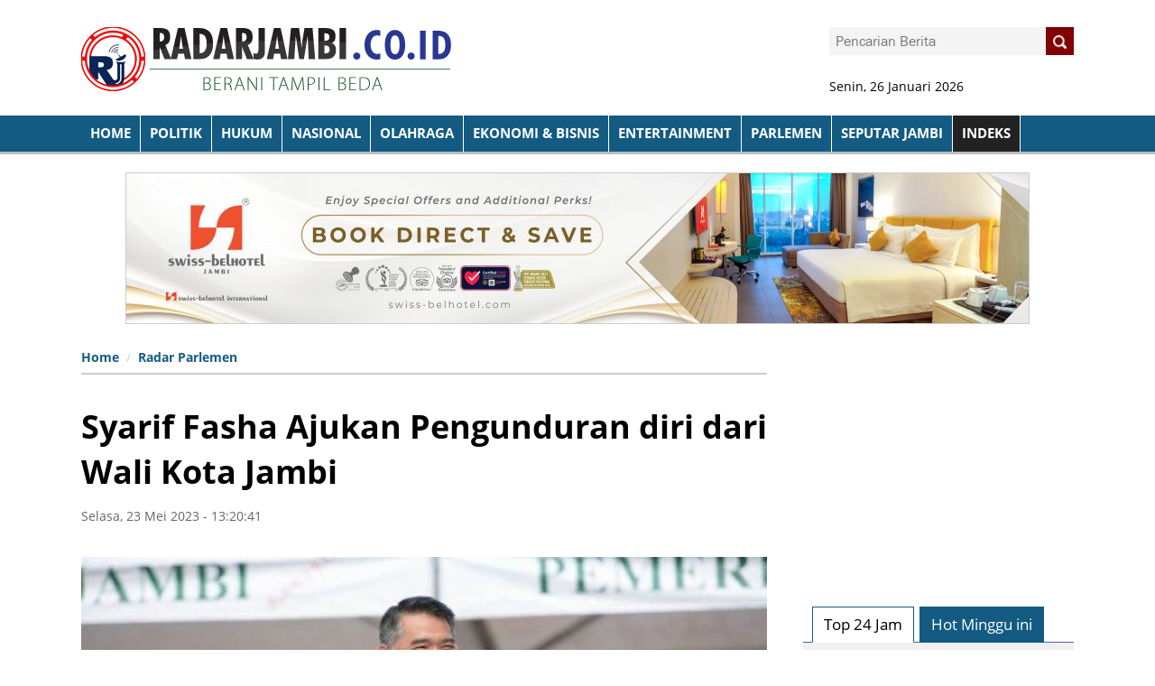

--- FILE ---
content_type: text/html; charset=UTF-8
request_url: https://radarjambi.co.id/read/2023/05/23/30246/syarif-fasha-ajukan-pengunduran-diri-dari-wali-kota-jambi
body_size: 8427
content:
<!DOCTYPE html>
<html lang="en">
<head>

  



<meta charset="utf-8">
<meta http-equiv="X-UA-Compatible" content="IE=edge"> 
<meta name="base" content="https://radarjambi.co.id/" />
<meta charset="utf-8">
<meta http-equiv="X-UA-Compatible" content="IE=edge,chrome=1">
<meta name="viewport" content="width=device-width, initial-scale=1">
<meta name="apple-mobile-web-app-capable" content="yes" />
<title itemprop="name">Syarif Fasha Ajukan Pengunduran diri dari Wali Kota Jambi</title> 
<meta name="description" content="" itemprop="description">
<meta content="Syarif Fasha Ajukan Pengunduran diri dari Wali Kota Jambi, radarjambi.co.id, harian jambi star" itemprop="headline" />
<meta content="https://radarjambi.co.id/" itemprop="url" />
<meta name="thumbnailUrl" content="https://radarjambi.co.id/media/foto_berita/2023/05/23/88walikotajambisyariffasha5.jpg" itemprop="thumbnailUrl" />
<meta name="keywords" content="Syarif Fasha Ajukan Pengunduran diri dari Wali Kota Jambi, radarjambi.co.id, harian jambi star" itemprop="keywords">
<link href="https://radarjambi.co.id/media/style/images/logo.png" itemprop="image" />
<meta name="pubdate" content="2023-05-23 13:20:41" itemprop="datePublished" />
<meta content="2023-05-23 13:20:41" itemprop="dateCreated" />


<link rel="canonical" href="https://radarjambi.co.id/read/2023/05/23/30246/syarif-fasha-ajukan-pengunduran-diri-dari-wali-kota-jambi/" />
<meta name="author" content="radarjambi.co.id" />
<meta name="copyright" content="Copyright 2018 Radarjambi.co.id" /> 
<meta name="robots" content="index, follow" />
<meta name="googlebot-news" content="all, max-image-preview:large" />
<meta name="googlebot" content="all, max-image-preview:large" />
<meta name="language" content="id" />
<meta name="geo.country" content="id" />
<meta http-equiv="content-language" content="In-Id" />
<meta name="geo.placename" content="Indonesia" /> 
<meta property="fb:app_id" content="134668073230548"/>



<link rel="dns-prefetch" href="radarjambi.co.id" /> 
<link rel="image_src" href="https://radarjambi.co.id/media/foto_berita/2023/05/23/88walikotajambisyariffasha5.jpg" /> 

<meta property="og:locale" content="id_ID"/>
<meta property="og:type" content="article" />
<meta property="og:title" content="Syarif Fasha Ajukan Pengunduran diri dari Wali Kota Jambi"/>
<meta property="og:description" content="Syarif Fasha Ajukan Pengunduran diri dari Wali Kota Jambi"/> 
<meta property="og:image" content="https://radarjambi.co.id/media/foto_berita/2023/05/23/88walikotajambisyariffasha5.jpg"/> 
<meta property="og:type" content="article"/>
<meta property="og:url" content="https://radarjambi.co.id/read/2023/05/23/30246/syarif-fasha-ajukan-pengunduran-diri-dari-wali-kota-jambi/"/>
<meta property="og:image:width" content="800" />
<meta property="og:image:height" content="412" />
<meta property="og:image:type" content="image/jpeg" />
<meta property="og:site_name" content=" radarjambi.co.id"/>
<meta property="my:fb" content="on"/>

<meta name="twitter:card" content="summary_large_image" />
<meta name="twitter:site" content="@radarjambi.co.id" />
<meta name="twitter:creator" content="@radarjambi.co.id">
<meta name="twitter:title" content="Syarif Fasha Ajukan Pengunduran diri dari Wali Kota Jambi" />
<meta name="twitter:description" content="." />
<meta name="twitter:image" content="https://radarjambi.co.id/media/foto_berita/2023/05/23/88walikotajambisyariffasha5.jpg" /> 
<link rel="amphtml" href="https://radarjambi.co.id/amp/2023/05/23/30246/syarif-fasha-ajukan-pengunduran-diri-dari-wali-kota-jambi/" data-component-name="amp:html:link">
 


<script>
            dataLayer = [{
                "breadcrumb_detail": "Article Page",
                "content_category": "Radar Parlemen"
            }];
        </script>
<script>
          dataLayer = [{
                    "published_date": "2023-05-23 13:20:41",
                    "rubrik": "Radar Parlemen",
                    "penulis": "",
                    "editor": "Har",
                    "id": "30246",
                    "type": "Standard",
                    "source": "radarjambi.co.id",
                    "topic": "",
                    "tag": "",
                    "penulis_id": "100",
					"editor_id": "100"
          }];
        </script>
<script>
            dataLayer.push({
                    "article_id": "30246",
                    "article_title": "Syarif Fasha Ajukan Pengunduran diri dari Wali Kota Jambi",
                    "article_length": "",
                    "article_writer": "100",
                    "content_editor": "radarjambi.co.id ",
                    "article_published_date": "2023-05-23",
                    "article_tag": "",
                    "article_source": ""
            });
        </script>
<script type="application/ld+json">
                {
                    "@context": "https://schema.org",
                    "@type": "WebPage",
                    "headline": "Syarif Fasha Ajukan Pengunduran diri dari Wali Kota Jambi",
                    "url": "https://radarjambi.co.id/read/2023/05/23/30246/syarif-fasha-ajukan-pengunduran-diri-dari-wali-kota-jambi/",
                    "datePublished": "2023-05-23T13:20:41+0700",
                    "image": "https://radarjambi.co.id/media/foto_berita/2023/05/23/88walikotajambisyariffasha5.jpg",
                    "thumbnailUrl" : "https://radarjambi.co.id/media/foto_berita/2023/05/23/88walikotajambisyariffasha5.jpg"
                }
            </script>
<script type="application/ld+json">
                {
                    "@context": "https://schema.org",
                    "@type": "NewsArticle",
                    "headline": "Syarif Fasha Ajukan Pengunduran diri dari Wali Kota Jambi",
                    "datePublished": "2023-05-23T13:20:41+0700",
                    "dateModified": "2023-05-23T13:20:41+0700",
                    "mainEntityOfPage":{ "@type":"WebPage", "@id":"https://radarjambi.co.id/read/2023/05/23/30246/syarif-fasha-ajukan-pengunduran-diri-dari-wali-kota-jambi/" },
                    "description": ".",
                    "image": {
                      "@type": "ImageObject",
                      "url":"https://radarjambi.co.id/media/foto_berita/2023/05/23/88walikotajambisyariffasha5.jpg",
                      "width": 700,
                      "height": 380
                    },
                    "author": {
                      "@type": "Person",
                      "name": "radarjambi.co.id "
                    },
                    "publisher": {
                      "@type": "Organization",
                      "name": "Jurnalisindonesia",
                      "logo": {
                        "@type": "ImageObject",
                        "url": "https://radarjambi.co.id/media/style/images/logo-bottom.png",
                        "width": 240,
                        "height": 60
                      }
                    }
                }
            </script>
<script type="application/ld+json">
                {
                    "@context": "https://schema.org",
                    "@type": "BreadcrumbList",
                    "itemListElement":
                    [
                        {
                            "@type": "ListItem",
                            "position": 1,
                            "item":
                            { 
                                "@id": "https://radarjambi.co.id//",
                                "name": "Home"
                            }
                        },
                        {
                            "@type": "ListItem",
                            "position": 19,
                            "item":
                            { 
                                "@id": "https://radarjambi.co.id/kategori/radar-parlemen",
                                "name": "Radar Parlemen"
                            }
                        }
                    ]
                }
                </script>

				
<link rel="shortcut icon" href="https://radarjambi.co.id/media/style/images/favicon.png"> 				
<meta name="alexaVerifyID" content="QQ4z9L44M4FeRfCV-exkU5e0Ru4" />
<meta content='Aeiwi, Alexa, AllTheWeb, AltaVista, AOL Netfind, Anzwers, Canada, DirectHit, EuroSeek, Excite, Overture, Go, Google, HotBot, InfoMak, Kanoodle, Lycos, MasterSite, National Directory, Northern Light, SearchIt, SimpleSearch, WebsMostLinked, WebTop, What-U-Seek, AOL, Yahoo, WebCrawler, Infoseek, Excite, Magellan, LookSmart, CNET, Googlebot' name='search engines'/>


 

<link rel="stylesheet" href="https://radarjambi.co.id/media/style/css/style.css">
<link rel="stylesheet" href="https://radarjambi.co.id/media/style/css/fonts.css">
<link rel="stylesheet" href="https://radarjambi.co.id/media/style/css/custom.css">
<link href="https://radarjambi.co.id/media/style/css/ajaxtabs.css" rel="stylesheet"> 
  
<script src="https://radarjambi.co.id/media/style/js/jquery-1.8.0.min.js"></script>
	 <script src="https://radarjambi.co.id/media/style/js/ajaxtabs.js" type="text/javascript"></script> 
<script src="https://radarjambi.co.id/media/style/js/custom.js"></script>  
 

<script src="http://bermultimedia.com/assets/js/custom.js"></script> 
	
<script type="text/javascript">
if (typeof document.onselectstart!="undefined") {
  document.onselectstart=new Function ("return false");
}
else{
  document.onmousedown=new Function ("return false");
  document.onmouseup=new Function ("return true");
}
</script> 
<script>
$(document).ready(function(){
	$(function () {
		$('.scrollTop').click(function () {
			$('body,html').animate({
				scrollTop: 0
			}, 800);
			return false;
		});
	});
});
</script>  
</head>
<body  style="background: #fff;" >
				
<!-- Script Facebook -->
  <div id="fb-root"></div>
  <script>(function(d, s, id) {
  var js, fjs = d.getElementsByTagName(s)[0];
  if (d.getElementById(id)) return;
  js = d.createElement(s); js.id = id;
  js.src = "//connect.facebook.net/id_ID/all.js#xfbml=1";
  fjs.parentNode.insertBefore(js, fjs);}(document, 'script', 'facebook-jssdk'));</script>


<div class="sl-container">
  <div class="sl-header"  style="background-color: #fff;">
 
<!--ENDOFCHANNELMENUNEW-->
<div class="sl-content">
	<div class="sl-logo-search clearfix">
	<!-- 
	<div class="sl-logo pull-left"  >
	<table>
	 <tbody>
	 <tr>
	 <td><img src="https://radarjambi.co.id/media/style/images/barcode-bb.jpg" height="80" style="margin-left:10px;"></td>
	 <td><div class="bbmstyle">Invite <span style="color:#ed1c24;">PIN BARU</span><br>
2B5BECB4<br></div></td>
	 </tr>
	 </tbody></table>
	</div>
	--> 

			<div class="sl-logo pull-left" style="*margin-left: 150px;">
		<a href="https://radarjambi.co.id/">
				<img src="https://radarjambi.co.id/media/style/images/logo.png" />
		</a> 
 
	</div>
    <div class="sl-search pull-right">
        <div class="user-box">
		<div class="form-search pull-right">
        <form id="form-search" accept="/search/" action="https://radarjambi.co.id/berita/cariberita" method="post">
			<span class="input-box"  style="background:#f4f4f4;"><input type="text" name="kata" class="search-input" value="" placeholder="Pencarian Berita"/></span>
				<a href="" class="button-search" onclick="_gaq.push(['_trackEvent', 'Search-Upper', 'Click', 'Search Upper']);">
					<span><img src="https://radarjambi.co.id/media/style/images/search-icon.png" /></span>
						<div class="arrow-left"></div>
				</a>
		</form>
	</div> 
</div>
<br><br><br>
  	<div class="date">Senin, 26 Januari 2026</div>
</div>
</div>
</div>
<div class="sl-menu-share navbar-fixed-top clearfix">
	<div class="fixwid">
		<div class="sl-container">
			<div class="sl-menu pull-left ">
<ul class="menu-list clearfix">
    <li>
        <a href="https://radarjambi.co.id/" onclick=""  >
            HOME
        </a>
</li>
		<li>
		<a href="https://radarjambi.co.id/kategori/radar-politik" style="text-transform:uppercase;">Politik </a> 
	</li> 
	<li>
		<a href="https://radarjambi.co.id/kategori/hukum--kriminal" style="text-transform:uppercase;">Hukum </a> 
	</li> 
	<li>
		<a href="https://radarjambi.co.id/kategori/nasional" style="text-transform:uppercase;">Nasional </a> 
	</li> 
	<li>
		<a href="https://radarjambi.co.id/kategori/olahraga" style="text-transform:uppercase;">Olahraga </a> 
	</li> 
	<li>
		<a href="https://radarjambi.co.id/kategori/bisnis-" style="text-transform:uppercase;">Ekonomi & Bisnis </a> 
	</li> 
	<li>
		<a href="https://radarjambi.co.id/kategori/entertainment" style="text-transform:uppercase;">Entertainment </a> 
	</li> 
	<li>
		<a href="https://radarjambi.co.id/kategori/radar-parlemen" style="text-transform:uppercase;">Parlemen </a> 
	</li> 
	<li>
		<a href="https://radarjambi.co.id/kategori/seputar-jambi" style="text-transform:uppercase;">Seputar Jambi </a> 
	</li> 
 
	<li>
		<a href="https://radarjambi.co.id/indeks" style="text-transform:uppercase;background:#222;">INDEKS</a>
	</li>	
</ul>
	</div>
	
</div>

</div>
</div>
 
</div>     
    <div class="set-nav-2"> 
</div>   
<div class="sl-content"   style="position:relative;">
   		
<div class="banner-top-center" style="text-align:center">
 
<img src='https://radarjambi.co.id/media/materi_iklan/2025/02/10/48website-banner-swissbelhotel-jambi.jpg'   class='banner' ></div>

<!-- don't use flex
<div class="flex clearfix"> 
-->
<div class="isicontent">
 <div class="detailnews" style="position: relative;    float: left;">
 
<div class="fullread wp-conten-center-detail left">
 
	
<ul class="breadcrumb">
				<li class="bread1"><a href="https://radarjambi.co.id/">Home</a></li>
				<li class="bread2"><a href="https://radarjambi.co.id/kategori/radar-parlemen">Radar Parlemen </a></li>
				 
</ul>	
	
	 

	  
	
<br> 
<div style="color:#239b33;font-size:24px;line-height:140%;"></div> 
<div class="hldetail">
<h1 class="clearfix ">Syarif Fasha Ajukan Pengunduran diri dari Wali Kota Jambi</h1>
</div>

<span style="color:#666;font-size:14px;">
Selasa, 23 Mei 2023 - 13:20:41   
	</span>
<div class="clear"></div> 
<br>
<div class="clear"></div>
<br>
	<div class="headline-item" >
		<div class="panel-block" >
									<img src="https://radarjambi.co.id/media/foto_berita/2023/05/23/88walikotajambisyariffasha5.jpg" width="100%"  alt="Syarif Fasha">
							</div> 	
		  
</div>
<div class="tagline-top clearfix" style="padding:10px 10px; background:#135b82;color:#fff;">
	<span style="font-style: italic;font-size:14px;line-height: 150%;">Syarif Fasha </span>/  <span style="font-weight: bold;"></span>
</div>
			   
<div class="banner-top-center" style="text-align:center"> 
<img src='https://radarjambi.co.id/media/materi_iklan/2025/02/10/49website-banner-swissbelhotel-jambi.jpg'   class='banner bagidua' ></div>	
			   
				<div class="contentberita left"> 
 				
 
 				<div class="right contentx editor-content">
				 
				<p><strong>RADARJAMBI.CO.ID-</strong>Wali Kota Jambi Syarif Fasha secara resmi telah mengajukan surat pengunduran diri sebagai Walikota Jambi.</p>
<p>Syarif Fasha di Jambi, Senin, mengatakan surat pengunduran diri tersebut telah disampaikan pada 9 Mei 2023, ditujukan kepada Gubernur Provinsi Jambi untuk diserahkan ke Mendagri, juga diberitahukan ke KPU Kota Jambi, KPU Provinsi Jambi dan DPRD Kota Jambi.</p>
<p>"Surat permohonan mundur diri itu sudah saya ajukan sebelum pendaftaran ke KPU, dan saat ini sedang di proses karena masih di konsultasikan dulu ke Kementerian Dalam Negeri," katanya.</p>
<p>Surat pengunduran diri tersebut diajukan sebagai syarat untuk menjadi bakal calon legislatif DPR RI dapil Jambi.</p>
<p>Surat permohonan pengunduran diri tersebut juga sudah diterima dan ada tanda terima dari Gubernur Jambi melalui Sekretariat Daerah Provinsi Jambi. Selanjutnya surat tersebut akan dibawa oleh Gubernur Jambi dan disampaikan ke Kemendagri.</p>
<p>Sementara itu, Wakil Ketua DPRD Kota Jambi Fauzi mengatakan DPRD Kota Jambi sudah mendapatkan surat pengunduran diri dari Syarif Fasha.</p>
<p>Selanjutnya DPRD hanya menunggu SK pemberhentian dari Kemendagri untuk selanjutnya melakukan rapat paripurna untuk proses pergantian.</p>
<p>Jika masih ada sisa jabatan pada periode tersebut, maka akan digantikan oleh Wakil Wali Kota Jambi.</p>
<p>Fauzi mengatakan bahwa prosedur pengajuan pengunduran diri Walikota Jambi tersebut sudah tepat karena sebagai syarat maju di Pileg 2024.</p>
<p>Sebagai Wali Kota Jambi, jabatan Syarif Fasha akan berakhir pada November 2023 mendatang.(*)</p>				
				
	<br>
	Editor: <b><i>Har</i></b><br>
		
<div class="clear"></div>	 
 <!-- tag tag tag s-->	
	</div>
				  
		 
	 
 </div>
 <div class="clear"></div> 
 <div id="a19883fca95d0e5ec7ee6c94c6c32028"></div>
 <script async src="https://click.advertnative.com/loading/?handle=4066" ></script>
<br>


<div class="title-default"><a href="" class="active">Komentar Anda</a> </div>
 




<div id="MIXADV_9506" class="MIXADVERT_NET"></div>
<script type="text/javascript" src="https://m1.mixadvert.com/show/load/?id=9506" async></script>
<br>

<div class="wp-sosmed-d"> 
</div> 


<div style="width:48%;">
<div id="area" class="left" style="width: 100%;" >  
<div class="title-default"><a href="" class="active">Berita Terkait</a> </div> 
<div class="box"> 
			<div class="sub_box5 clearfix">
<ul> 				
	<li>
	<div style="padding:10px;">
	<div class="date" style="margin-top: 5px;">Rabu, 2023-05-23 - 00:53:24</div>	
	<p><a href="https://radarjambi.co.id/read/2023/05/23/30196/ketua-dprd-jambi--gelar-open-house-jadikan-momentum-silaturahmi-bertemu-masyarakat/">Ketua DPRD Jambi  Gelar Open House, Jadikan Momentum Silaturahmi Bertemu Masyarakat</a></p>
	</div>
</li>  
	<li>
	<div style="padding:10px;">
	<div class="date" style="margin-top: 5px;">Senin, 2023-05-23 - 19:02:30</div>	
	<p><a href="https://radarjambi.co.id/read/2023/05/15/30187/pergantian-ketua-dprd-sungaipenuh-di-paripurna-kan-besok-ini-kata-fajran-/">Pergantian Ketua DPRD Sungaipenuh di Paripurna kan Besok, ini kata Fajran !</a></p>
	</div>
</li>  
	<li>
	<div style="padding:10px;">
	<div class="date" style="margin-top: 5px;">Jumat, 2023-05-23 - 17:48:42</div>	
	<p><a href="https://radarjambi.co.id/read/2023/05/12/30170/ketua-pansus-ranperda-rtrw-provinsi-jambi-ivan-wirata-komentari-soal-kicauan-bupati-tanjabbar/">Ketua Pansus Ranperda RT/RW Provinsi Jambi Ivan Wirata Komentari Soal Kicauan Bupati Tanjabbar</a></p>
	</div>
</li>  
	<li>
	<div style="padding:10px;">
	<div class="date" style="margin-top: 5px;">Selasa, 2023-05-23 - 15:47:16</div>	
	<p><a href="https://radarjambi.co.id/read/2023/05/09/30154/dprd-muarojambi-apresiasi--pemkab-raih-wtp-ke-7-kali/">DPRD Muarojambi Apresiasi  Pemkab Raih WTP ke 7 Kali</a></p>
	</div>
</li>  
	<li>
	<div style="padding:10px;">
	<div class="date" style="margin-top: 5px;">Senin, 2023-05-23 - 22:05:30</div>	
	<p><a href="https://radarjambi.co.id/read/2023/05/08/30150/dprd-muaro-jambi-gelar-rapat-paripurna-terhadap-laporan-penanggungjawaban-bupati-tahun-2022/">DPRD Muaro Jambi Gelar Rapat Paripurna Terhadap Laporan Penanggungjawaban Bupati Tahun 2022</a></p>
	</div>
</li>  
	<li>
	<div style="padding:10px;">
	<div class="date" style="margin-top: 5px;">Senin, 2023-05-23 - 15:33:20</div>	
	<p><a href="https://radarjambi.co.id/read/2023/05/08/30147/tolak-ruu-kesehatan-puluhan-nakes-temui-ketua-dprd-provinsi-jambi-/">Tolak RUU Kesehatan, Puluhan Nakes Temui Ketua DPRD Provinsi Jambi </a></p>
	</div>
</li>  
	<li>
	<div style="padding:10px;">
	<div class="date" style="margin-top: 5px;">Sabtu, 2023-05-23 - 15:45:53</div>	
	<p><a href="https://radarjambi.co.id/read/2023/05/06/30142/ipm-jambi-rendah-pinto-himbau-tingkatkan-kualitas-pendidikan/">IPM Jambi Rendah, Pinto Himbau Tingkatkan Kualitas Pendidikan</a></p>
	</div>
</li>  
	  
</ul> 
</div>
</div> 
</div>  
</div>

<div style="width:48%;float:right;">
<div id="area" class="left" style="width: 100%;" >  
<div class="title-default"><a href="" class="active">BERITA TERKINI</a> </div>
<div class="news-side-con">
 
	<div class="ungu">
		<a href="https://radarjambi.co.id/read/2026/01/25/36337/bupati-muaro-jambi-tinjau-pembangunan-koperasi-merah-putih-libatkan-tni-perkuat-ekonomi-desa/">
		<div class="thumb-news" data-original="https://radarjambi.co.id/media/foto_berita/2026/01/25/small_981000409724.jpg" style="background-image: url('https://radarjambi.co.id/media/foto_berita/2026/01/25/small_981000409724.jpg')"></div>
		</a>
		<div style="padding:0 15px 5px 15px;">
			<div class="date" style="margin-top: 5px;">Minggu, 25/01/2026 23:16:09</div>	
			<p> <a href="https://radarjambi.co.id/read/2026/01/25/36337/bupati-muaro-jambi-tinjau-pembangunan-koperasi-merah-putih-libatkan-tni-perkuat-ekonomi-desa/">Bupati Muaro Jambi Tinjau Pembangunan Koperasi Merah Putih Libatkan TNI Perkuat Ekonomi Desa</a> </p>
		</div>
	</div>
 
<div class="news-side-other">
<a href="https://radarjambi.co.id/read/2026/01/25/36336/rp-300-juta-lebih-tak-bisa-dipertangungjawabkan-dd-jambi-tulo-diblokir-kata-pmd-kerjaannya-fiktif/">Rp. 300 Juta Lebih tak Bisa Dipertangungjawabkan, DD Jambi Tulo Diblokir, Kata PMD Kerjaannya Fiktif</a>
	<div class="date">Minggu, 25/01/2026 21:01:39</div>
</div> 
 
<div class="news-side-other">
<a href="https://radarjambi.co.id/read/2026/01/25/36335/bekuk-kesebelasan-kabupaten-merangin-lewat-adu-pinalti-fc-koja-juara-gubernur-cup-2026/">Bekuk Kesebelasan Kabupaten Merangin Lewat Adu Pinalti, Fc Koja Juara Gubernur CUP 2026</a>
	<div class="date">Minggu, 25/01/2026 20:50:12</div>
</div> 
 
<div class="news-side-other">
<a href="https://radarjambi.co.id/read/2026/01/24/36334/palcom-pimpin-kinerja-ptpn-grup-2025-bertumpuh-pada-integritas--disiplin-operasional-/">PalCom Pimpin Kinerja PTPN Grup 2025, Bertumpuh pada Integritas & Disiplin Operasional </a>
	<div class="date">Sabtu, 24/01/2026 17:29:04</div>
</div> 
 
<div class="news-side-other">
<a href="https://radarjambi.co.id/read/2026/01/24/36333/bupati-dorong-pembinaan-atlet-muda-berkelanjutan-melalui-turnamen-bulutangkis-berkah-madani-cup-tahu/">Bupati Dorong Pembinaan Atlet Muda Berkelanjutan Melalui Turnamen Bulutangkis Berkah Madani Cup Tahu</a>
	<div class="date">Sabtu, 24/01/2026 15:59:39</div>
</div> 
 
  
</div> 
</div> 
</div>
<br>
 


  
</div>
</div>




<script> 
$(".editor-content img").each(function() {
    var imageCaption = $(this).attr("alt");
    if (imageCaption != '') {
        var imgWidth = $(this).width();
        var imgHeight = $(this).height();
        var position = $(this).position();
        var positionTop = (position.top + imgHeight - 26)
        $("<span class='img-caption'> " + imageCaption +
            " </span>").css({
            //"position": "absolute",
            "bottom": "0",
            "left": "0",
            "width": "100%"
        }).insertAfter(this);
    }
}); 
</script>
<style>

.editor-content {
	position:relative;
}
.editor-content p{
	*font-family:arial;
	font-size:17px;
	font-weight:300;
	line-height:140%;
	margin-bottom:20px;
	text-align:left !important;
}
.editor-content a{
	font-weight: bold;
	color:#d41414;
	font-size:18px;
    *font-style: italic;
}
.editor-content img{
	width:100%;
	height:auto;
	margin: 0 auto;
	padding-top:10px;
    display: inherit;
}
.editor-content img:first-child {
	*margin-bottom:10px;
}
.editor-content span.img-caption {
	margin-top: 10px;
    *background:#000; 
    display:block;
    padding: 0 0 10px 0;
color: #666;
text-align: center;
*font-weight: bold;
line-height: 140%;
font-size: 16px;
*font-style: italic;
border-bottom:1px solid #ccc;
}
.editor-content span.img-caption em { 
    display:block;
	padding-left:5px;
	font-size:15px; 
}
.editor-content h1, .article-content h2, .article-content h3, .article-content h4 {
	line-height:140%;
}
 
.editor-content ol li, .editor-content ul li {
 margin-bottom:25px;
}
.editor-content h2 {
	font-size:18px;
	margin-bottom:8px;
}
.editor-content h3 {
	font-size:16px;
	margin-bottom:8px;
}
</style>
</div>

<div class="sidebar-right-content m-nol p-nol right">
		<div style="margin-bottom:20px;">
<script async src="//pagead2.googlesyndication.com/pagead/js/adsbygoogle.js"></script>
<!-- met300x250 -->
<ins class="adsbygoogle"
     style="display:inline-block;width:300px;height:250px"
     data-ad-client="ca-pub-1936757666343154"
     data-ad-slot="9187692226"></ins>
<script>
(adsbygoogle = window.adsbygoogle || []).push({});
</script>
</div>
<br>


 
<div class="wrap-tab">	
<div class="menusid">
	<ul id="nav">
		<li id="navb"><a href="https://radarjambi.co.id/home/terkini" rel="countrycontainer"> Top 24 Jam </a></li>
		<li id="navb"><a href="https://radarjambi.co.id/home/popular" rel="countrycontainer"> Hot Minggu ini</a></li> 
	</ul>
</div>	
<div id="countrydivcontainer" style="padding-top: 20px;    border-top: 1px solid #4a65aa;; width:100%; margin-bottom: 1em; *padding: 10px;float:left;background:#f0f0f0;    margin-top: 40px;">
</div>
<script type="text/javascript">
	var countries=new ddajaxtabs("nav", "countrydivcontainer")
	countries.setpersist(true)
	countries.setselectedClassTarget("link") //"link" or "linkparent"
	countries.init()
</script> 
</div>
 
<br> 
<!--
<br>
 

	 <a href="http://bermultimedia.com"><img  src="https://radarjambi.co.id/iklan/iklan5.jpg" width="300" class="banner marbanner "></a>
	 <br>
 
	 <a href="http://bermultimedia.com"><img  src="https://radarjambi.co.id/iklan/bermultimedia.com.jpg" width="300" class="marbanner " ></a>
  
-->	

<br>
<br>
<div class="title-default"><a href="" class="active">METROPOLIS</a><a href="" class="view-all">Indeks</a></div>
<div class="news-side-con left"> 
  
</div> 
	 <br>
	 <a href="http://bermultimedia.com"><img  src="https://radarjambi.co.id/iklan/bermultimedia.com.jpg" width="300" class="marbanner" style="margin-bottom;15px;" ></a>
	 <br><br>
<a href=""><img  src="https://radarjambi.co.id/media/iklan/iklan5.jpg" class="banner singleban" ></a>
<a href=""><img  src="https://radarjambi.co.id/media/iklan/iklan5.jpg" class="banner singleban" ></a>
 
</div> 
<!--
</div>
--> 
</div>
 
 <div class="clearfix"></div>      

 <div id="div-footer" class="sl-footer">
   	 
		<div class="fixwid">
	<div class="sl-identity-foot pull-left" style="margin-bottom: 25px;width:30%;">
            	 
			<h2>KANTAK KAMI:</h2>
			<p>Jika anda ingin menghubungi kami, silahkan hubungi beberapa Kontak dibawah ini: <br>
Telpon: <em>(0741) 668844 / 081366282955/ 085377131818 </em> <br>
HP: <em> </em> 
<p>Email: <a href="mailto:radarjambi12@gmail.co.id" title=""><em>radarjambi12@gmail.co.id</em></a></p>
<p>Alamat: <em>Jl. Kol. Amir Hamzah No. 35 RT. 22 Kelurahan Selamat Kecamatan Danau Sipin Kota Jambi, Jambi.</em></p>


</div> 


<div class="search-footer text-center pull-left" style="margin: 0px 0px 0px 40px;">
		<div class="logo-bottom">
		<a href="https://radarjambi.co.id/">			<img src="https://radarjambi.co.id/media/style/images/logo2.png" />
		</a>
		</div>
		<div class="clearfix"></div>
		
<ul class="social">
	<li>Find Us at: </li>
	<li><a href=""><img src="https://radarjambi.co.id/media/style/images/facebook.png"></a></li>
	<li><a href=""><img src="https://radarjambi.co.id/media/style/images/twitter.png"></a></li>
	<li><a href=""><img src="https://radarjambi.co.id/media/style/images/instagram.png"></a></li>
	<li><a href=""><img src="https://radarjambi.co.id/media/style/images/youtube.png"></a></li>
	<li><a href=""><img src="https://radarjambi.co.id/media/style/images/gplus.png"></a></li>
</ul> 
</div>

<div class="sl-identity-foot pull-left kanaldaerah" style="margin: 0 0 0 40px;width:30%;"> 
			<h2>KATEGORI BERITA</h2> 
			 
<div style="*margin:10px;display: inline-block;*text-align: center;"> 
	<a  class="daerahk" href="https://radarjambi.co.id/kategori/radar-politik"> 
		Radar Politik	 </a> 
		<a  class="daerahk" href="https://radarjambi.co.id/kategori/hukum--kriminal"> 
		Hukum & Kriminal	 </a> 
		<a  class="daerahk" href="https://radarjambi.co.id/kategori/daerah"> 
		Daerah	 </a> 
		<a  class="daerahk" href="https://radarjambi.co.id/kategori/bisnis-"> 
		Bisnis 	 </a> 
		<a  class="daerahk" href="https://radarjambi.co.id/kategori/radar-parlemen"> 
		Radar Parlemen	 </a> 
		<a  class="daerahk" href="https://radarjambi.co.id/kategori/olahraga"> 
		Olahraga	 </a> 
		<a  class="daerahk" href="https://radarjambi.co.id/kategori/pemerintahan"> 
		Pemerintahan	 </a> 
		<a  class="daerahk" href="https://radarjambi.co.id/kategori/pendidikan"> 
		Pendidikan	 </a> 
		<a  class="daerahk" href="https://radarjambi.co.id/kategori/artikel--opini"> 
		Artikel / Opini	 </a> 
		<a  class="daerahk" href="https://radarjambi.co.id/kategori/advertorial"> 
		Advertorial	 </a> 
		<a  class="daerahk" href="https://radarjambi.co.id/kategori/nasional"> 
		Nasional	 </a> 
		<a  class="daerahk" href="https://radarjambi.co.id/kategori/iklan--pengumunan-"> 
		Iklan / Pengumunan 	 </a> 
		<a  class="daerahk" href="https://radarjambi.co.id/kategori/jambi-terkini"> 
		Jambi Terkini	 </a> 
		<a  class="daerahk" href="https://radarjambi.co.id/kategori/seputar-jambi"> 
		Seputar Jambi	 </a> 
	  
 </div>  
</div>

    
</div>
<div class="clearfix"></div>

<div class="copyright">
  <div class="footer-disclaimer" >
        <ul>
<li><a href="https://radarjambi.co.id/profil/kode-etik-internal-perusahaan" rel="nofollow">Kode Etik Internal Perusahaan</a></li> 
<li><a href="https://radarjambi.co.id/profil/tentang-kami" rel="nofollow">Tentang Kami</a></li> 
<li><a href="https://radarjambi.co.id/profil/susunan-redaksi" rel="nofollow">Redaksi</a></li> 
<li><a href="https://radarjambi.co.id/profil/kontak" rel="nofollow">Kontak Kami</a></li> 
<li><a href="https://radarjambi.co.id/profil/pedoman-media-siber" rel="nofollow">Pedoman Media Siber</a></li> 
  </ul>
</div>
 
<div>
<div class="dev">&copy; 2018 Radarjambi.co.id - All Rights Reserved | Developed by: <a href="" target="_blank">Bermultimedia.com </a>

</div>
</div>
</div>
<div class="clearfix"></div>
</div>
	    <script src="https://radarjambi.co.id/media/style/js/custom-order.js"></script>  
 </body>
</html>

--- FILE ---
content_type: text/html; charset=UTF-8
request_url: https://click.advertnative.com/loading/?handle=4066
body_size: 624
content:
  
        if (typeof intervalIDFdYFeSm ==="undefined")
        {
            intervalIDFdYFeSm = setInterval( load_informerFdYFeSm , 150);
        }
        function load_informerFdYFeSm()
        {
            var block = document.getElementById("a19883fca95d0e5ec7ee6c94c6c32028");
            console.log("a19883fca95d0e5ec7ee6c94c6c32028");
            if( block )
            {
                var offset = getCoordsBlockFdYFeSm(block);
                var screen_height = window.innerHeight;
                var scrollTop = window.pageYOffset || document.documentElement.scrollTop;
                if(offset.top < screen_height + scrollTop )
                {
                    clearInterval(intervalIDFdYFeSm);
                    if( block.id != "a19883fca95d0e5ec7ee6c94c6c32028" ) block.id = "a19883fca95d0e5ec7ee6c94c6c32028"; 
                    
                    var script = document.createElement("script"); 
                    script.src="https://click.advertnative.com/loading/?handle=4066&load=1&r="+Math.random()+"&ads_busy="; 
                    block.parentNode.appendChild(script);
                }
            }
        }     
        function getCoordsBlockFdYFeSm(elem) 
        {
            var box = elem.getBoundingClientRect();
            var body = document.body;
            var docEl = document.documentElement;
            var scrollTop = window.pageYOffset || docEl.scrollTop || body.scrollTop;
            var scrollLeft = window.pageXOffset || docEl.scrollLeft || body.scrollLeft;
            var clientTop = docEl.clientTop || body.clientTop || 0;
            var clientLeft = docEl.clientLeft || body.clientLeft || 0;
            var top = box.top + scrollTop - clientTop;
            var left = box.left + scrollLeft - clientLeft;
            return { top: top, left: left };
        }

--- FILE ---
content_type: text/html; charset=UTF-8
request_url: https://radarjambi.co.id/home/terkini?1769384829424
body_size: 1027
content:
<div class="boxnews">  
<ul class="aside-list" >
    	<li>
		<article class="article-snippet"><figure class="article-snippet__thumbnail">
		<a href="">
					<img src="https://radarjambi.co.id/media/foto_berita/2026/01/25/small_981000409724.jpg?w=400"  alt="Bupati Muaro Jambi Tinjau Pembangunan Koperasi Merah Putih Libatkan TNI Perkuat Ekonomi Desa"  data-qazy="true"  class="tiny">
				</a>
		</figure><div><h5 class="article-snippet__title"><a href="https://radarjambi.co.id/read/2026/01/25/36337/bupati-muaro-jambi-tinjau-pembangunan-koperasi-merah-putih-libatkan-tni-perkuat-ekonomi-desa/" title="Bupati Muaro Jambi Tinjau Pembangunan Koperasi Merah Putih Libatkan TNI Perkuat Ekonomi Desa">Bupati Muaro Jambi Tinjau Pembangunan Koperasi Merah Putih Libatkan TNI Perkuat Ekonomi Desa</a></h5><span class="article-snippet__views-count"> <em>57</em> Pembaca</span></div>
		</article>
	</li> 
		<li>
		<article class="article-snippet"><figure class="article-snippet__thumbnail">
		<a href="">
					<img src="https://radarjambi.co.id/media/foto_berita/2026/01/25/small_216ilustrasi-dana-desa-fiktif.jpg?w=400"  alt="Rp. 300 Juta Lebih tak Bisa Dipertangungjawabkan, DD Jambi Tulo Diblokir, Kata PMD Kerjaannya Fiktif"  data-qazy="true"  class="tiny">
				</a>
		</figure><div><h5 class="article-snippet__title"><a href="https://radarjambi.co.id/read/2026/01/25/36336/rp-300-juta-lebih-tak-bisa-dipertangungjawabkan-dd-jambi-tulo-diblokir-kata-pmd-kerjaannya-fiktif/" title="Rp. 300 Juta Lebih tak Bisa Dipertangungjawabkan, DD Jambi Tulo Diblokir, Kata PMD Kerjaannya Fiktif">Rp. 300 Juta Lebih tak Bisa Dipertangungjawabkan, DD Jambi Tulo Diblokir, Kata PMD Kerjaannya Fiktif</a></h5><span class="article-snippet__views-count"> <em>121</em> Pembaca</span></div>
		</article>
	</li> 
		<li>
		<article class="article-snippet"><figure class="article-snippet__thumbnail">
		<a href="">
					<img src="https://radarjambi.co.id/media/foto_berita/2026/01/25/small_130img-20260125-wa0014.jpg?w=400"  alt="Bekuk Kesebelasan Kabupaten Merangin Lewat Adu Pinalti, Fc Koja Juara Gubernur CUP 2026"  data-qazy="true"  class="tiny">
				</a>
		</figure><div><h5 class="article-snippet__title"><a href="https://radarjambi.co.id/read/2026/01/25/36335/bekuk-kesebelasan-kabupaten-merangin-lewat-adu-pinalti-fc-koja-juara-gubernur-cup-2026/" title="Bekuk Kesebelasan Kabupaten Merangin Lewat Adu Pinalti, Fc Koja Juara Gubernur CUP 2026">Bekuk Kesebelasan Kabupaten Merangin Lewat Adu Pinalti, Fc Koja Juara Gubernur CUP 2026</a></h5><span class="article-snippet__views-count"> <em>118</em> Pembaca</span></div>
		</article>
	</li> 
		<li>
		<article class="article-snippet"><figure class="article-snippet__thumbnail">
		<a href="">
					<img src="https://radarjambi.co.id/media/foto_berita/2026/01/24/small_111img-20260124-wa0020.jpg?w=400"  alt="PalCom Pimpin Kinerja PTPN Grup 2025, Bertumpuh pada Integritas & Disiplin Operasional "  data-qazy="true"  class="tiny">
				</a>
		</figure><div><h5 class="article-snippet__title"><a href="https://radarjambi.co.id/read/2026/01/24/36334/palcom-pimpin-kinerja-ptpn-grup-2025-bertumpuh-pada-integritas--disiplin-operasional-/" title="PalCom Pimpin Kinerja PTPN Grup 2025, Bertumpuh pada Integritas & Disiplin Operasional ">PalCom Pimpin Kinerja PTPN Grup 2025, Bertumpuh pada Integritas & Disiplin Operasional </a></h5><span class="article-snippet__views-count"> <em>202</em> Pembaca</span></div>
		</article>
	</li> 
		<li>
		<article class="article-snippet"><figure class="article-snippet__thumbnail">
		<a href="">
					<img src="https://radarjambi.co.id/media/foto_berita/2026/01/24/small_63fb_img_1769245006972.jpg?w=400"  alt="Bupati Dorong Pembinaan Atlet Muda Berkelanjutan Melalui Turnamen Bulutangkis Berkah Madani Cup Tahu"  data-qazy="true"  class="tiny">
				</a>
		</figure><div><h5 class="article-snippet__title"><a href="https://radarjambi.co.id/read/2026/01/24/36333/bupati-dorong-pembinaan-atlet-muda-berkelanjutan-melalui-turnamen-bulutangkis-berkah-madani-cup-tahu/" title="Bupati Dorong Pembinaan Atlet Muda Berkelanjutan Melalui Turnamen Bulutangkis Berkah Madani Cup Tahu">Bupati Dorong Pembinaan Atlet Muda Berkelanjutan Melalui Turnamen Bulutangkis Berkah Madani Cup Tahu</a></h5><span class="article-snippet__views-count"> <em>144</em> Pembaca</span></div>
		</article>
	</li> 
		</ul>
</div>

--- FILE ---
content_type: text/html; charset=utf-8
request_url: https://www.google.com/recaptcha/api2/aframe
body_size: 250
content:
<!DOCTYPE HTML><html><head><meta http-equiv="content-type" content="text/html; charset=UTF-8"></head><body><script nonce="Hr5HS9zCYXY_NRmwmgryuw">/** Anti-fraud and anti-abuse applications only. See google.com/recaptcha */ try{var clients={'sodar':'https://pagead2.googlesyndication.com/pagead/sodar?'};window.addEventListener("message",function(a){try{if(a.source===window.parent){var b=JSON.parse(a.data);var c=clients[b['id']];if(c){var d=document.createElement('img');d.src=c+b['params']+'&rc='+(localStorage.getItem("rc::a")?sessionStorage.getItem("rc::b"):"");window.document.body.appendChild(d);sessionStorage.setItem("rc::e",parseInt(sessionStorage.getItem("rc::e")||0)+1);localStorage.setItem("rc::h",'1769384840138');}}}catch(b){}});window.parent.postMessage("_grecaptcha_ready", "*");}catch(b){}</script></body></html>

--- FILE ---
content_type: text/css
request_url: https://radarjambi.co.id/media/style/css/style.css
body_size: 8813
content:
body {

	margin: 0;
	padding: 0;
	color:#000; 
	*font-family: 'franklingothicurwbooregular';  
	font-family: "Currents-Regular-Sans";
	font-size: 13px;
	line-height: 140%;  
	*background: #f0f0f0;   
	 -webkit-touch-callout: none;
    -webkit-user-select: none;
    -khtml-user-select: none;
    -moz-user-select: none;
    -ms-user-select: none;
    user-select: none;
} 
p { 
	margin: 0 0 10px 0; 
	padding: 0; 
} 
img { 
	border: none; 
} 
om { 
}

em { 
font-style: normal;  
}

a {
  	text-decoration: none; 
}

a, a:link { color: #434343; *font-weight: normal; text-decoration: none; }
a:hover { *color: #fff; *text-decoration: underline; }
blockquote { 
	font-style: italic; 
	margin: 0 0 0 10px;
}  
h1 { font-size: 22px; margin: 0 0 10px 0; *padding: 5px 0 ;line-height:140%;}
h2 { font-size: 16px; margin: 0 0 10px 0; *padding: 5px 0; *font-weight: bold;*color: #381f76;line-height:140%; }
h3 { *font-size: 16px; margin: 0 0 10px; padding: 0; *color: #fff;  line-height: 140%;} 
.clearfix {
clear: both;
} 
.clearfix:after {
visibility: hidden;
display: block;
font-size: 0;
content: " ";
clear: both;
height: 0;
} 
h6 { font-size: 12px; margin: 0 0 5px; padding: 0; }  
.zerop {
padding:0;
} 
.mm {
margin:0 auto;
} 
.zerom {
margin:0;
}  
 *, *:before, *:after {
-webkit-box-sizing: border-box;
-moz-box-sizing: border-box;
box-sizing: border-box;
} 
.banner {
  border: 1px solid #ccc;
  *margin-right:15px;
}

.marbanner {
margin-top:10px;
} 
.left {
float:left;
}

.right {
float:right;
}  
  
 
.banner-top-center {
  width: 100%;
  margin: 20px 0;
  text-align: center;
  *height: auto;
}

.pulse-terkini-ibt .title {
    width: 70%;
    height: 55px;
    *background-color: #333;
    padding: 10px 20px;
    border-bottom: 0px none;
}
.pulse-terkini-ibt .title h3 {
	font-family: 'open_sansbold',Arial, Helvetica, sans-serif;
  font-size: 22px;
 
 color:#fff;  
}
.pulse-terkini-ibt .sub-title {
    width: 30%;
    height: 55px;
    padding: 8px 5px 8px 10px;
    text-align: left;
    color: #FFF; 
    font: 14px;
	line-height:140%;
}
.pulse-terkini-ibt .sub-title:hover {
    background:#239b33;
}
 
.boxnews .title {
    width: 70%;
    height: 55px;
    *background-color: #333;
    padding: 10px 20px;
    border-bottom: 0px none;
}
.boxnews .title h3 {
	font-family: 'Comfortaa', cursive;
  font-size: 22px;
 
 color:#ffff00;  
}
.boxnews .sub-title {
    width: 30%;
    height: 55px;
    padding: 8px 5px 8px 10px;
    text-align: left;
    color: #FFF; 
    font: 14px;
	line-height:140%;
}
.boxnews .sub-title:hover {
    background:#239b33;
} 
.clear {
  clear: both;
} 
.m-nol {
  margin: 0 !important;
}
.p-nol {
  padding: 0;
} 
.homnews{
width: 770px;
    margin-top: 0;
    *margin-left: 20px;
    *background-color: #fff;
}
.homnews ul {
  margin: 0 0 5px;
  padding: 0;
  list-style: none;
  *background: #015383;
}
.scrollTop {
  display: none;
  position: fixed;
  width: 65px;
  height: 70px;
  z-index: 1003;
  background: url(../images/backtotop.png) no-repeat;
  *background-position: -3px -244px;
  bottom: 0px;
  right: 0px;
  cursor: pointer;
  opacity: 0.8;
} 
.homnews ul {
  margin: 0;
  padding: 0;
  list-style: none;
  *background: #015383;
} 
/*
.clearfix:before, .clearfix:after, .container:before, .container:after, .container-fluid:before, .container-fluid:after, .jambidirule:before, .jambidirule:after, .form-horizontal .form-group:before, .form-horizontal .form-group:after, .btn-toolbar:before, .btn-toolbar:after, .btn-group-vertical>.btn-group:before, .btn-group-vertical>.btn-group:after, .nav:before, .nav:after, .navbar:before, .navbar:after, .navbar-header:before, .navbar-header:after, .navbar-collapse:before, .navbar-collapse:after, .pager:before, .pager:after, .panel-body:before, .panel-body:after, .modal-footer:before, .modal-footer:after {
  content: " ";
  display: table;
}
*/
.loader {
margin-top:50px;
margin-left:200px;
}
.clearfix:after, .container:after, .container-fluid:after, .jambidirule:after, .form-horizontal .form-group:after, .btn-toolbar:after, .btn-group-vertical>.btn-group:after, .nav:after, .navbar:after, .navbar-header:after, .navbar-collapse:after, .pager:after, .panel-body:after, .modal-footer:after {
  clear: both;
}
.list-berita li {
list-style: outside none none;
padding: 15px;
border-bottom: 1px dotted #CCC;
background: #fff;
}

.fullread .list-berita li { 
    padding: 15px 0; 
}
.ourstyle {
background:#000;
color:#ffff00;
}

.ourstyle:hover {
background:#242c73;
color:#fff;
}

.imagelist {
  width: 30%;
}

.imagelist2 {
  width: 15%;
}
.imagelist3 {
  width: 28%;
} 
.thumb-news {
    width: 200px;
    height: 140px;
    background: center;
    background-size: cover;
    text-indent: -9999px; 
	position:relative;
}
.thumb-news2 {
    width: 270px;
    height: 170px;
    background: center;
    background-size: cover;
    text-indent: -9999px;
	position:relative;
} 
.featured-primary .thumb-news2 {
    width: 660px;
    height: 340px; 
}  
.flex {
    clear: both;
    display: -webkit-box;
    display: -moz-box;
    display: -ms-flexbox;
    display: -webkit-flex;
    display: flex;
} 
.thumb-news3 {
  width: 220px;
  height: 120px;
  background: center;
  background-size: cover;
  text-indent: -9999px;
} 

.fullread .thumb-news3 {
    width: 100%;
    height: 120px;
} 
.fullread .homnews {
  width: 100%; 
  margin-left: 0;
} 
.thumb-news-hukum-hl {
    width: 400px;
    height: 260px;
    background: center;
    background-size: cover;
    text-indent: -9999px;
}
.thumb-news-pol,.thumb-news-hukum,.thumb-news-daerah {
    width: 246px;
    height: 160px;
    background: center;
    background-size: cover;
    text-indent: -9999px;
} 
/*
.thumb-news-hukum {
  width: 160px;
  height: 120px;
  background: center;
  background-size: cover;
  text-indent: -9999px;
} 
 */
.thumb-news-politikhl, .thumb-news-hukumhl, .thumb-news-daerahhl {
        width: 300px;
    height: 230px;
    background: center;
    background-size: cover;
    text-indent: -9999px;
} 
.politikblok {
	width:100%;
	margin:20px 0;
}

.articlelist {
  width: 67%;
} 
.articlelist2 {
  width: 69%;
    *border-left: 2px solid #4a65aa;
    *padding-left: 15px;
} 
span.c-news, span.c-eco, span.c-life, span.c-spo, span.c-bol, span.c-cel {
  text-transform: uppercase;
  margin-right: 7px;
} 
.content-hardnews span a:link, .content-hardnews span a {
  color: #006ea1;
  font-size: 13px;
}
.content-hardnews span a:link, .content-hardnews span a {
  color: #006ea1;
  font-size: 13px;
}
span.c-eco a {
	color: #FF0000 !important;
	font-weight:700;
  }
span.c-eco a:hover {
	color: #fff !important;
	background:#006ea1;
  } 
 
.content-hardnews h3, .content-hardnews5 h3 {
    *font-family: 'franklingothicurwdemregular';
	font-family:"Currents-Regular-Sans";
    font-size: 20px;
	letter-spacing: -0.03em;
    margin: 0;
    line-height: 140%;
    *font-weight: 500;
} 
.list-berita li  a:hover { 
color:#000;
*text-decoration: underline;
}

.content-hardnews h3 a, .content-hardnews5 h3 a, .content-hardnews h2 a:link {
  color: #135b82;
  *font-family: tahoma,arial,sans-serif;
}
.homnews li p {
    line-height: 140%;
    font-size: 13px;
	margin-bottom: 0;
}  
.sidebar-right-content {
  width: 300px;
}

.detailview .sidebar-right-content {
  width: 340px;
}
.sidebar-center-content {
  width: 255px;
  *margin-left:20px;
}

.sidebar {
  padding: 0 0 0 0;
  background: #fff;
}

#boxright, #boxright_fix {
  display: block;
  width: 300px!important; margin-bottom:60px;
} 
/*
.breadcrumb {
    margin:0;
    padding: 0;
    border-bottom: 2px solid #02d11d;
}

.breadcrumb {
width:100%;
 clear:both;
  padding: 8px 0 !important;
 * margin: 8px 10px !important;
  
  
  margin-bottom: 0 !important;
}
.breadcrumb>li {
  float:left;
  list-style:none;

}
.breadcrumb>li.breadtime {
padding:4px 20px;
	background:#efefef url(../images/breadtime.jpg) no-repeat top right;
}
.breadcrumb>li.bread1 {
padding:4px 20px;
	background:#239b33 url(../images/breadcrum1.jpg) no-repeat top right;
}
.breadcrumb>li.bread2 {
padding:4px 20px;
	background:#02d11d url(../images/breadcrum2.jpg) no-repeat right top;
}
.breadcrumb>li a {
font-family: "Currents-Regular-Sans";
	color: #fff;
    font-weight: normal;
}
*/
.breadcrumb {
  border-bottom: 2px solid #ccc;
  margin-left: 0px !important;
  margin-right: 15px;
}

.breadcrumb {
width:100%;
  background-color: #fff;
  border-radius: 0;
  padding: 8px 0 !important;
 * margin: 8px 10px !important;
  
  
  margin-bottom: 0 !important;
}
.breadcrumb>li {
  display: inline-block;
}
.breadcrumb a {
    color: #135b82;
    font-weight: 600;
    font-size: 14px;
}
.breadcrumb > li + li:before {
  color: #000;
  content: "?";
}
.breadcrumb>li+li:before {
  content: "/\00a0";
  padding: 0 5px;
  color: #ccc;
}

 
.contentberita {
margin-top: 20px;
  font-size: 17px;
line-height: 160%;
  width: 100%;
} 
.contentberita p {
margin-bottom: 18px;
}
.contentberita div { 
}
.content-w-100{
width:100%;
border:1px solid #ccc;
padding:10px;
}
.pad10 {
padding:15px;
}
.pad20 {
padding:20px;
}
.mar10 {
margin:10px;
}
.mart10 {
margin-top:20px;
}
 


 
/************* s:PAGINATION **************/
/*PAGINATION*/

#pagination{
margin: 40 40 0;
}
.input_text {
display: inline;
margin: 100px;
}
.input_name {
display: inline;
margin: 65px;
}
.input_email {
display: inline;
margin-left: 73px;
}
.input_num {
display: inline;
margin: 36px;
}
.input_country {
display: inline;
margin: 53px;
}
ul.tsc_pagination li a
{
border:solid 1px;
border-radius:3px;
-moz-border-radius:3px;
-webkit-border-radius:3px;
padding:6px 9px 6px 9px;
}
ul.tsc_pagination li
{
padding-bottom:1px;
}
ul.tsc_pagination li a:hover,
.pagination .active a 
{
color:#FFFFFF;
box-shadow:0px 1px #EDEDED;
-moz-box-shadow:0px 1px #EDEDED;
-webkit-box-shadow:0px 1px #EDEDED;
}
ul.tsc_pagination
{
  display: inline-block;
margin:4px 0;
padding:0px;
height:100%;
overflow:hidden;
*font:12px 'Tahoma';
list-style-type:none;
}
ul.tsc_pagination li
{
font-size: 16px;
float:left;
margin:0px;
padding:0px;
margin-left:5px;
}
ul.tsc_pagination li a
{
color:black;
display:block;
text-decoration:none;
padding:7px 10px 7px 10px;
}
ul.tsc_pagination li a img
{
border:none;
}
ul.tsc_pagination li a
{
color:#135b82;
border-color:#135b82;
background:#F8FCFF;
}
ul.tsc_pagination li a:hover,
.pagination .active a 
{
text-shadow:0px 1px #388DBE;
border-color:#135b82;
background:#8f0303;
background:-moz-linear-gradient(top, #8f0303 1px, #ad0303 1px, #f00303);
background:-webkit-gradient(linear, 0 0, 0 100%, color-stop(0.02, #8f0303), color-stop(0.02, #ad0303), color-stop(1, #f00303));
}

/**************  e:PAGINATION **************/
 
a.indeks {
    float: right;
    padding: 1px 7px 2px 7px;
    font-size: 11px;
    color: #fff;
    background: #F00000;
    text-transform: uppercase;
}
.sub_box5 ul , .sub_otherbox5 ul,.sub_box6 ul ,.sub_otherbox6 ul, .news-side-con ul{
  margin: 0px;
  padding: 0px;
  position: relative;
}
.news-side-con {
	*background:#fff; 
    margin-bottom: 20px;
	width: 300px;   
}

.politikblok .news-side-con, .fullread .news-side-con {
    width: 100%;
}
 

.news-side-con .thumb-news {
	*width: 300px;
	*height: 170px; 
	width: 100%;
	height: 180px;
}
.news-side-con:last-child{
	margin-right:0;
}

.news-side-con  h3{
    border-top: 3px solid #239b33;
    padding: 7px 0;
	border-bottom: 1px solid #ccc;
	margin-bottom:10px;
	font-size:19px;
}
.news-side-con  div a{
    *font-family: "Currents-Regular-Sans";
    text-decoration: none;
    color: #000;
    font-size: 19px;
    line-height: 130%;
    *font-weight: normal;
	font-weight: bold;
	font-family: tahoma,arial,sans-serif;

}

.news-side-con .biru div a, .news-side-con .hitam div a, .news-side-con .maron div a, .news-side-con .ungu div a, .news-side-con .hijau div a    {
    color: #fff; 
}

.biru .date, .hitam .date, .maron .date, .ungu .date, .hijau .date  {
	color:#fff;
}
/* pake div */
.news-side-con .news-side-other {
	font-size: 17px;
	*float: left;
	letter-spacing: -0.02em;
	border-bottom:1px solid #ccc;
	list-style: none;
	*padding:3px 0;
	background:#fff;
	padding: 5px 10px;
} 

.fullread .news-side-con .news-side-other { 
    background: #f0f0f0;
}

.news-side-con .news-side-other .pic {
    float: left;
    width: 93px;
    height: 70px;
    overflow: hidden;
    margin-right: 10px;
    background: #000;
    text-align: center;
    position: relative;
    margin-bottom: 5px;
} 
.news-side-con .news-side-other  a {
    *color: #434343;
    font-family: "Currents-Regular-Sans";
    text-decoration: none;
    color: #181515;
    font-size: 15px;
    line-height: 150%;
    font-weight: normal;
}
.news-side-con .news-side-other a:hover {
    color: #239b33;
}

.fullread .news-side-con .news-side-other a {
    font-family: tahoma,arial; 
    font-size: 17px; 
    font-weight: bold;
}

/* e:pake div */



.news-side-con ul li  {
  font-size: 17px;
  float: left;
  letter-spacing: -0.02em;
  border-bottom:1px dotted #ccc;
  list-style: none;
  padding:3px 0;
} 

.news-side-con ul li .pic {
    float: left;
    width: 93px;
    height: 70px;
    overflow: hidden;
    margin-right: 10px;
    background: #000;
    text-align: center;
    position: relative;
    margin-bottom: 5px;
} 
.news-side-con ul li  a {
    *color: #434343;
    font-family: "Currents-Regular-Sans";
    text-decoration: none;
    color: #181515;
    font-size: 15px;
    line-height: 100%;
    font-weight: normal;
}
.news-side-con ul li a:hover {
    color: #239b33;
}
 
/* INDEKS BERITA */
.list-select {
  display: inline-block;
  margin: 3px 0 5px 0;
  margin-right: 5px;
  padding: 5px;
  border: 1px solid #949599;
}
.indeks-button:hover {
  background: #ed1b23;
  border: 1px solid #ed1b23;
}
.indeks-button {
  padding: 6px 10px;
  text-align: center;
  background: #333;
  color: #fff;
  text-transform: uppercase;
  font-size: 14px;
  font-weight: bold;
  margin-left: 10px;
  border: none;
  cursor: pointer;
  border: 1px solid #333;
}

 
/***************** tanggal dan kategori *********************/
.content-hardnews .post_details {
    clear: both;
    float: left;
   * margin-top: 25px;
}
.post_details li.category {
    font-weight: bold;
    *background: #ED1C24;
    padding: 3px 5px 4px 0;
	    border: none;
}
.post_details li {
    float: left;
    *font-family: arial;
    font-size: 12px;
}
.post_details a li.category   {
    color: #ff0000;
	font-size: 13px;
	*background: #135b82;
    *padding: 2px 5px;
	*border-radius: 5px;
}
.post_details a:hover li.category {
    color: #135b82;
	*background:#eee731;
}
.post_details li.date {
    color: #333;
    *border: 1px solid #E9E9E9;
    border: none;
    padding: 4px 14px 3px 5px;
	margin:0;
}

/*************** box news ****************/
.aside-list {
    margin: 0;
    padding: 0;
    list-style: none;
}
.aside-list li {
	border-bottom: 1px solid #f3f3f3;
}
.article-snippet {
    *border-bottom: 1px solid #f3f3f3;
	margin:0 8px;
    padding: 12px 0 4px 0;
    list-style: none;
    clear: both;
    box-sizing: border-box;
    -moz-box-sizing: border-box;
    -webkit-box-sizing: border-box;
    overflow: hidden;
}

.article-snippet__thumbnail {
    float: left;
    width: 60px;
    height: 60px;
    margin-right: 12px;
    background: #eee;
}
figure {
    margin: 0;
}
.article-snippet__thumbnail img {
   
    width: 100%;
    height: 100%;
    overflow: hidden;
    display: block;
	vertical-align: middle;
}
.article-snippet__title {
    *overflow: hidden;
   * height: 40px;
    margin: 0;
}
.article-snippet__title a {
/*
font-family: "Currents-Regular-Sans";
text-decoration: none;
color: #333;
font-size: 15px;
line-height: 100%;
font-weight: normal;
*/
	font-family: tahoma;
    text-decoration: none;
    color: #333;
    font-size: 14px;
    line-height: 120%;
    font-weight: 600;
}
.article-snippet__views-count {
    font-size: 12px;
    color: #979797;
}

.article-snippet__views-count em{
    font-size: 16px;
	*font-style:italic;
	padding-right:5px;
	color:#E03800;
font-family: "Currents-Regular-Sans";
}
.box--header {
    margin-bottom: 20px;
    text-align: left;
    display: block;
    background: 0 0;
    padding-bottom: 4px;
    border-bottom: 1px solid #d6d5d5;
}
.box--header__title {
    margin: 0;
    text-transform: uppercase;
    background: 0 0;
    font-size: 18px;
    color: #000;
    font-family: GothamBold,arial,helvetica,sans-serif;
    font-weight: 400;
    display: inline-block;
    float: left;
}
.box--header__title-link {
    color: #5c5c5c;
    *font-family: GothamBold,arial,helvetica,sans-serif;
    *font-weight: 700;
}
.box--header__more {
    float: right!important;
    font-size: 12px;
    font-weight: 400;
    font-family: GothamBook,arial,helvetica,sans-serif;
}

.box--header__more-link {
    padding-right: 10px;
    color: #4a4a4a;
    text-transform: uppercase;
}
[class*=" icon-"], [class^=icon-] {
    font-family: icon;
    speak: none;
    font-style: normal;
    font-weight: 400;
    font-variant: normal;
    text-transform: none;
    line-height: 1;
    color: #000;
    -webkit-font-smoothing: antialiased;
    -moz-osx-font-smoothing: grayscale;
}
.icon-arrow-right:before {
    color: #f67638;
    content: "\e60c";
}
 

/******************* MORE HOME *******************/
.pagination-more {
    *clear: both;
    *margin-bottom: 30px;
    text-align: center;
    padding: 20px 0;
}
.pagination-more a {
    margin: 0 5px;
    font-weight: 700;
	color:#fff;
	    border-radius: 5px;
}
/*
.pagination-more a::after {
   * content: '\f429';
    *font: 14px/20px "Genericons";
    vertical-align: middle;
    margin-left: 2px;
}
*/

.btn-info.active, .btn-info:hover {
    background-image: -webkit-linear-gradient(#2fc343,#29ad3a 0,#239b33 100%)!important;
	*#239b33,#29ad3a 0,#2fc343
    background-image: linear-gradient(#239b33,#29ad3a 0,#2fc343 100%)!important;
    color: #fff!important;
    border: 1px solid #239b33!important;
}
.btn {
    display: inline-block;
    padding: 6px 12px;
    margin-bottom: 0;
    font-size: 14px;
    font-weight: 400;
    line-height: 1.42857143;
    text-align: center;
    vertical-align: middle;
    cursor: pointer;
    background-image: none;
    border: 1px solid transparent;
    border-radius: 4px;
    white-space: nowrap;
    -o-user-select: none;
    -webkit-user-select: none;
    -moz-user-select: none;
    -ms-user-select: none;
    user-select: none;
}
.btn-info {
    background-image: -webkit-linear-gradient(#239b33,#29ad3a 0,#2fc343 100%);
    background-image: linear-gradient(#239b33,#29ad3a 0,#2fc343 100%);
    color: #828282;
}
.btn-info, .btn-warning {
    border: 1px solid #2fc343;
    border-radius: 0;
    *font-family: GothamMedium,arial,helvetica,sans-serif;
    font-weight: 400!important;
    padding: 8px 20px;
}
 
.btn-info {
    color: #fff;
    background-color: #ff5722;
        border: 1px solid #cdcdcd!important;
}
  

/** s: opini rule **/
.breaking-news {
    *width: 250px;
}

.breakingnews h3, .tagline-top h3 {
  font-size: 16px;
  text-transform: uppercase;
  margin: 0 15px 0 0 !important;
  *padding-top: 3px;
  float: left;
  color:#000;
  font-weight:700;
  
}
 
.breaking-news .breaking-news-title {
    *font-size: 18px;
	background: #000;
    text-transform: none;
    padding: 5px 10px;
	text-align:center;
	font: 20px/140% 'RobotoBold',sans-serif;
    *margin-bottom: 10px;
    *border-bottom: 2px solid #4B4B4B;
    *font-family: GothamBold,arial,helvetica,sans-serif;
    *font-weight: 400;
}
.breaking-news .breaking-news-title a {
    color: #FFFFFF;
}

.breaking-news .breaking-list ul {
    padding: 0;
    margin: 0;
	    list-style: none;
}
.breaking-news .breaking-list ul li {
    padding: 9px 12px 9px 0;
    margin: 2px 0;
}
.breaking-news .breaking-list ul li {
	border-bottom: 1px dotted #ccc;
	*background: rgb(242, 241, 239);
}
/*
.breaking-news .breaking-list ul li:nth-child(even) {
    background: rgba(242, 241, 239, 0.5);
}
.breaking-news .breaking-list ul li:nth-child(2n) {
    background: rgba(242, 241, 239, 0.5) none repeat scroll 0% 0%;
}
*/
.breaking-news .breaking-list ul li .red-triangle {
    margin-top: 5px;
}
.red-triangle {
    background: url(../images/red-triangle.png);
    width: 5px;
    height: 10px;
}
.breaking-news .breaking-list ul li .cont {
    float: left;
    margin-left: 10px;
    width:230px;
}
.breaking-news .breaking-list ul li .cont a {
font-family: "Currents-Regular-Sans";
    text-decoration: none;
    color: #000;
    font-size: 14px;
    line-height: 140%;
    font-weight: normal;
}

/** e: opini rule **/

/** s: kesehatan **/
.kesehatan {
	width: 100%;
	*border-top: 3px solid #41e324;
	*padding: 15px;
	font-size: 16px;
	line-height:140%; 
	*background: #f5f5f5; 
}

.date {
    font-size: 11px; 
    font-weight: normal;
    margin: 3px 0 3px 0;
}
.kesehatan a{ 
	*color:#ffff00;
	color:#fff;
	font-size: 18px;
	line-height:130%;
}
.kesehatan a:hover{ 
	color:#fff; 
}
.kesehatan img {
	*border:3px solid #fff;
}
.kesehatan  .date {
color:#efefef;
}
.kesehatan  h3 {
    margin-bottom: 10px;
    font: 20px/24px 'open_sansbold',Arial, Helvetica, sans-serif;
}
a.indekslink {
    font: italic 12px/20px arial;
    color: #666;
}
 a.indekslink::after {
    content: '\f429';
    font: 14px/20px "Genericons";
    vertical-align: middle;
    margin-left: 2px;
} 
/** e: kesehatan **/



/** S:HEADLINE **/ 
#homepage-slider {
padding-left: 0;
padding-right: 0;
margin-bottom: 14px;
max-width: 100%;
max-height: 100%;
overflow: hidden;
position: relative;
*z-index: 1;
float: left;
}
.col-xs-12 {
width: 100%;
}
#homepage-slider .bx-wrapper {
position: relative;
padding: 0;
}

#homepage-slider .bx-wrapper .bx-viewport {
width: 100%;
}

#homepage-slider #homeslider {
margin: 0 auto;
padding: 0;
}
#homepage-slider .bx-wrapper a {
display: block;
}

#homepage-slider .bx-wrapper img {
display: block;
max-width: 100%;
*height: auto;
float:left;
}

#homepage-slider .homeslider-description {
position: absolute;
left: 0;
top: 0;
background:#135b82;
opacity:0.9;
}
#homepage-slider .homeslider-description {
padding: 20px 20px;
cursor: pointer;
width: 330px;
height:400px;
*opacity: 0.74;
}
 

.homeslider-container {
	width:875px;
}

#homepage-slider .homeslider-description h1 {
font-size: 28px;
color: #fff;
line-height: 130%;
margin: 0 0 10px 0;
font-family: tahoma,arial,sans-serif;
*font-weight:700;
padding: 0;
}

#page .rte {
background: transparent none repeat scroll 0 0;
}

#homepage-slider .homeslider-description p {
*width: 50%;
font-size: 14px;
line-height: 130%;
*padding: 0.5em 0;
color: white;

}
#homepage-slider p {
margin: 0 0 9px;
}

#homepage-slider .homeslider-description button {
font-size: 1.2em;
text-transform: uppercase;
}
.btn-default {
color: #333333;
background-color: white;
border-color: #cccccc;
} 

#homepage-slider .bx-wrapper .bx-controls-direction a {
position: absolute;
bottom: 10px;
outline: 0;
width: 52px;
height: 52px;
text-indent: -9999px;
z-index: 9999;
border: 2px solid white;
}
#homepage-slider .bx-wrapper .bx-prev {
right: 60px;
}
#homepage-slider .bx-wrapper a {
display: block;
}

#homepage-slider .bx-wrapper .bx-controls-direction a:before {
height: 48px;
width: 48px;
display: block;
background: white;
content: ".";
opacity: 0.14;
text-indent: -9999px;
position: absolute;
left: 0;
top: 0;
z-index: 1;
} 
.fotodetail #homepage-slider .bx-wrapper .bx-controls-direction a { 
bottom: inherit;
top:10px;
}


#homepage-slider .bx-wrapper .bx-controls-direction a {
position: absolute;
bottom: 10px;
outline: 0;
width: 52px;
height: 52px;
text-indent: -9999px;
z-index: 9999;
border: 2px solid white;
}
#homepage-slider .bx-wrapper .bx-prev {
right: 60px;
}
  #homepage-slider .bx-wrapper .bx-controls-direction a:hover:before {
    background: #333333;
    opacity: 0.83; }
#homepage-slider .bx-wrapper .bx-next {
right: 10px;
}

#homepage-slider .bx-wrapper a {
display: block;
}

#homepage-slider .bx-wrapper .bx-controls-direction a:after {
display: block;
width: 48px;
height: 48px;
color: white;
text-indent: 0;
text-align: center;
font-size: 21px;
font-family: "FontAwesome";
position: absolute;
top: 0;
left: 0;
z-index: 2;
padding: 16px 0 0 0;
}
#homepage-slider .bx-wrapper .bx-pager.bx-default-pager a:hover,
#homepage-slider .bx-wrapper .bx-pager.bx-default-pager a.active {
  background: #000; }
#homepage-slider .bx-wrapper .bx-prev {
  right: 60px; }
  #homepage-slider .bx-wrapper .bx-prev:after {
    content: "\f053"; }
#homepage-slider .bx-wrapper .bx-next {
  right: 10px; }
  #homepage-slider .bx-wrapper .bx-next:after {
    content: "\f054"; }
	
 
/** E:HEADLINE **/


 /** s:content tengah **/
.content-center {
	width:875px;
 }
.content-black {
	width:100%;
	*border:1px solid #ccc;
    *padding:20px 15px 10px 15px;
	margin-bottom:20px;
}
.blackbagidu {
	width:49%;
}
.blackbagidu:last-child {
	margin-left:15px;
}
.pol-bg {
	  background:#000;
}
.met-bg {
	  background:#026610; 
}
.content-black  .bantitle{
	 width:170px;
	 padding-top:100px; 
	 margin-right:15px;
}
 
.headbottom { 
    margin-right: 15px;
    margin-bottom: 10px;
	padding-bottom:10px;
	*border-bottom:1px dotted #ccc;
}
.headbottom:last-child {
	margin-right: 0; 
}
/*
.hukum .headbottom { 
	border-bottom:1px solid #ccc;
}
*/
.met-bg .headbottom {
    margin-right:0; 
}
/*
.headbottom:last-child {
	border:none;
} 
*/ 
.newsotherbox .title-desc a {
    margin: 3px 0 10px 0;
    float: left;
    color: #000;
	*font-family: tahoma,arial,sans-serif;
    *font-family: "Currents-Regular-Sans";
	font-weight:bold;
    text-decoration: none;
    font-size: 16px;
    line-height: 150%;
}

.content-adv .newsotherbox .title-desc a {
    color: #000; 
}
 
.politikblok .politikhl  .title-desc a, .hukumblok .hukumhl  .title-desc a, .daerahblok .daerahhl  .title-desc a  {
 color: #135b82; 
  font-size: 23px;
  line-height:150%;
}
.politikblok .politikhl .title-desc p, .hukumblok .hukumhl .title-desc p, .daerahblok .daerahhl .title-desc p  {
    color: #000;
	line-height:150%;
}
.content-black  a:hover {
color: #006ea1;
}
 
.newsotherbox .title-desc p {
color: #333;
} 
.kategorihl .newsotherbox .title-desc p {
color: #fff;
margin-top:15px;
}
.kategorihl .newsotherbox .title-desc2 p {
color: #333;
margin-top:15px;
}
.newsotherbox .title-desc .date {
color:#000;
}
 
.content-adv .newsotherbox .title-desc .date, .newsotherbox .title-desc2 .date  {
    color: #999;
}
 
.title-desc {
width: 240px;
*overflow: hidden;
position: relative;
margin-left: 15px;
*height: 130px;
}
.politikblok .headbottom .title-desc, .hukumblok .headbottom .title-desc, .daerahblok .headbottom .title-desc {
background:#fff;
margin-left:0;
padding:10px;
width: 100%;
}

.politikblok .headbottom .title-desc .date, .hukumblok .headbottom .title-desc .date, .daerahblok .headbottom .title-desc .date  {
    color: #333;
}

.politikblok .headbottom, .hukumblok .headbottom, .daerahblok .headbottom {
	width:246px;
}
.content-adv .title-desc {
    width: 213px; 
    height: 140px;
	padding-right:10px;
}
.content-adv .title-desc a:hover{
    color: #239b33;
}
.content-adv  .title-abs{
	bottom:0;
	right:0;
	position:absolute;
}
.content-adv  .title-abs a{
	 color:#fff;
	background:#ff0000;
	padding:2px 10px;
}
.content-adv  .title-abs a:hover{
	background:#000;
}
.content-adv .newsotherbox  {
  margin:15px 15px 15px 0;
  position:relative;
  border:1px solid #ccc;
}
.content-adv .newsotherbox:last-child {
  margin-right:0;
}

.hukumblok .title-default > a.active {
    color: #2a5c6c;
    box-shadow: #2a5c6c 0 -3px 0 inset;
} 

.daerahblok .title-default > a.active {
    color: #419509;
    box-shadow: #419509 0 -3px 0 inset;
} 
 
.politikblok .politikhl .title-desc, .hukumblok .hukumhl .title-desc, .daerahblok .daerahhl .title-desc {
width:455px;
    height: 200px;
    padding-right: 10px;
}
.title-desc2 {
    width: 400px;
    overflow: hidden;
    position: relative;
        margin-left: 15px;
    height: 200px;
}
.listwhite, .listwhite2 {
	width:250px;
}
.listwhite ul li a {
     font-family: "Currents-Regular-Sans";
}

/*
.listwhite, .listwhite2 {
	width:230px;
}
.met-bg .listwhite {
	width:160px;
	margin-right:20px;
}
.listwhite ul,.listwhite2 ul {
    list-style: none;
	margin:0;
	padding:0;
}
.listwhite2 h3 {
	border-bottom:2px solid #999;
	padding-bottom:5px;
}
.listwhite ul li,.listwhite2 ul li {
    font-size: 17px;
    line-height: 20px;
    border-bottom: 1px dotted #ccc;
    padding: 5px 0;
}
.listwhite ul li:first-child {
    padding-top: 0;
}
.listwhite ul li a, .listwhite2 ul li a {
    color: #000;
    text-decoration: none;
    font-size: 15px;
    line-height: 130%;
    font-weight: normal;
}
.hukum .listwhite2 ul li a {
    color: #000;
}
.met-bg .listwhite ul li a {
     font-family: "Currents-Regular-Sans";
}
*/
/**e: **/

/**  s:galerifoto **/
.galerifoto {
	margin-bottom:20px;
	width:inherit;
	height:170px;
}

.title-galeri{
	width:19.5%;
	height:inherit;
	 color:#fff;
background: #000; 
font-size:16px;
}
.title-galeri a{
background:#026610;
padding:7px 10px;
border-radius:5px;
color:#fff;
}
.title-galeri a:hover{
background:#33cc00;  
color:#ffff00;
}
.fa {
    display: inline-block;
    font-family: FontAwesome;
    font-style: normal;
    font-weight: normal;
    line-height: 1;
	font-size:19px;
    -webkit-font-smoothing: antialiased;
    -moz-osx-font-smoothing: grayscale;
	margin-right:10px;
}
.fa-folder-open:before {
    content: "\f07c";
}
.c-galeri{
	width:80.5%;
} 
.c-galeri a h2:hover, #featured-content a h2:hover, #featured-content a h1:hover {
	color:#99ff33;
} 
.c-galeri .thumb-news2 {
    width: 240px;
    height: 170px; 
}
.c-galeri .hentry {
width:240px;
float:left;
    display: block;
    height: 170px;
    overflow: hidden;
    position: relative;
    margin-left: 1px;
    margin-bottom: 1px;
}
.c-galeri .hentry .entry-title {
    font-size: 18px;
    bottom: 0;
}
.c-galeri .hentry .entry-title {
    margin-bottom: 10px;
}
.c-galeri  .entry-title {
    font-size: 32px;
    padding: 10px;
    position: absolute;
    left: 10px;
    right: 10px;
    bottom: 10px;
    color: #fff;
    text-shadow: 1px 1px 1px rgba(0,0,0,.4);
    z-index: 1;
	font-family: 'open_sansbold' ;
    font-style: normal;
    font-weight: 700;
}

/** s:tabbing **/

/* TABBING */
/*tabbing terpopuler*/
.wrap-tab {
    width: 100%;
    *margin-top: 20px;
    float: left;
    position: relative;
    *margin-bottom: 40px;
}
.menusid {
    float: left;
    width: 100%;
    position: absolute;
    *z-index: 3;
}
.menusid ul {
list-style: none;
margin: 0;
text-align: center;
padding: 0;
}
#nav { 
font-size: 16px;
float: left;
    margin-top: 1px;
	margin-left:10px;
}
 
.menusid ul li {
display: inline;
}
#nav li {
display: block;
margin-right: 1px;
*font-weight:700;
font-size:17px;
*font-family: 'Comfortaa', cursive;
}
#nav li a.selected { 
    pointer-events: none;
    color: #000;
    background: #fff;
    border-bottom: 1px solid #fff;
}
#nav li a {  
    display: inline-block;
    padding: 10px 12px;
    color: #fff;
    margin-right: 5px;
    outline: 0;
    text-decoration: none;
    border: 1px solid #135b82;
    background: #135b82;
}

#nav li#navb {
float: left; 
z-index: 1;
}

.content-black .article-snippet {
clear:none;
padding:0;
}
/** e:tabbing **/

/** s:content-adv **/
.content-adv .thumb-news2 {
    width: 160px;
    height: 150px; 
}
/** e:content-adv **/


/** S:detail berita **/
.fullread {
    width: 775px;
    *padding-top: 20px;
    padding-right: 25px;
    border-right: 1px solid #d3d3d3;
}
.socialshare{
	float:left;
	width:160px;
}
.detailnews .fullread {
 width: 760px;	
 *margin-left:20px;
 padding-right:0;
    border-right:none;
}
.fullread .kategorihl .title-desc,.fullread .kategorihl .title-desc2 {
    width: 430px;
    height: 240px;
	padding-right:10px;
}
.kategorihl .newsotherbox .title-desc a { 
    color: #fff; 
	    font-size: 26px;
}
.kategorihl .newsotherbox .title-desc2 a { 
    color: #000; 
	    font-size: 26px;
		    margin: 3px 0 5px 0;
    float: left; 
    font-family: "Currents-Regular-Sans";
    text-decoration: none; 
    line-height: 120%;
    font-weight: normal;
}
 



.contentx {
    *width: 660px;
}
.hldetail h1 {
	margin-bottom: 15px;
    *letter-spacing: -0.03em;
    font-size: 36px;
    margin-top: 15px;
    *font-weight: 600;
	line-height:140%;
    color: #000;
font-family: 'Currents-Regular-Sans' !important;
	*font-family: "open_sansbold",Arial,Helvetica,sans-serif;
}
.bigtitle h3{
	border-top:3px solid #02d11d;
    font: 32px/140% "open_sansbold",Arial,Helvetica,sans-serif;
    text-transform: capitalize;
	text-align:center;
	
    *border-bottom: 2px solid #de9201;
    padding: 10px 0;
}
.bacajuga {
	margin:10px 0;
}
.bacajuga a {
    display: block;
    background: transparent url("../images/bullet_2.png") no-repeat scroll 0px 10px;
    padding: 3px 5px 2px 13px;
    color: #036;
    /* text-decoration: none; */
    /* font-size: 0.9em; */
    /* font: 15px/130% 'RobotoRegular',Arial,Helvetica,sans-serif; */
    font-family: "Currents-Regular-Sans";
    /* text-decoration: none; */
    /* color: #000; */
    font-size: 15px;
    line-height: 130%;
    /* font-weight: normal; */
}

/*** s:tagging ***/
 
 .read-page--tags__icon {
    width: 15px;
    margin-right: 18px;
    margin-top: 6px;
    height: 15px;
    color: #8d8d8d;
    float: left;
    font-family: icon;
    speak: none;
    font-style: normal;
    font-weight: 400;
    font-variant: normal;
    text-transform: none;
    line-height: 1;
}
.read-page--tags__list {
    float: left;
    display: inline-block;
    padding: 0;
    margin: 0;
    width: 80%;
    box-sizing: border-box;
    margin-bottom: 30px;
}
.read-page--tags__item {
    display: block;
    float: left;
    margin-bottom: 10px;
    margin-right: 10px;
    box-sizing: border-box;
}
.read-page--tags__link {
    background: #135b82;
   * border: 1px solid #e4e4e4;
    padding: 6px 12px;
     
    line-height: 17px;
    display: block;
    float: left;
    text-decoration: none;
    box-sizing: border-box;
}
.read-page--tags__link:hover {
    background: #000; 
}

.read-page--tags__item  a {
    font-style:italic;
    color: #fff;
	font-family:"RobotoBold",Arial,Helvetica,sans-serif;
    
}
 
.read-page--tags__icon:before {
    box-sizing: border-box;
    content: "\e602";
}
 
.tagh  h2  {
 
font-size:32px;
 *width:50%;
 margin-bottom:20px;
}

 .read-page--tags-index {
    width: 15px;
    margin-right: 18px;
    margin-top: 6px;
    height: 15px;
    color: #8d8d8d;
 
    font-family: icon;
    speak: none;
    font-style: normal;
    font-weight: 400;
    font-variant: normal;
    text-transform: none;
    line-height: 1;
}
.read-page--tags-index:before {
    box-sizing: border-box;
    content: "\e602";
}
/*** e: tagging **/


/***** subbox5 **/
.box .komentar {
    border-top: 3px solid #DE9201;
}
.komentar {
    font: 20px/40px "open_sansbold",Arial,Helvetica,sans-serif;
    border-top: 3px solid #02d11d;
    padding: 8px 0;
    color: #000;
}
.sub_box5 {
    *padding: 10px;
	*background: #efefef;
}

.sub_box5 ul , .sub_otherbox5 ul,.sub_box6 ul ,.sub_otherbox6 ul, .newsotherbox ul{
  margin: 0px;
  padding: 0px;
  position: relative;
}

.sub_box5 ul li {
  *width: 31.5%;
  *float: left;
  position: relative;
  display: block;
  background:#e0f5fe;
  *min-height: 260px;
  list-style: none;
  *margin-right:17px;
  margin-bottom:1px;
}
.sub_box5 ul li:nth-child(3n), .sub_box5 ul li:nth-child(6n) {
    margin-right:0;
}
.sub_box5 ul li img {
  height: 120px;
}
.sub_box5 ul li img {
  width: 100%;
     * border: 1px solid #b2abad;
  margin: auto 0px;
}
.sub_box5 ul li p {
  font-size: 17px;
  *width: 95%;
  *font-family: 'franklingothicurwdemregular' !important;
  *letter-spacing: -0.02em;
  line-height: 140%;
  *margin-top: 6px;
  margin:0;
}
.sub_box5 ul li p a {
 
    line-height: 130%;
    font-family: "Currents-Regular-Sans";
    text-decoration: none;
    color: #181515;
    font-size: 16px; 
    font-weight: normal;
}

.fullread .sub_box5 ul li p a {
    line-height: 140%;
    font-family: tahoma;
    text-decoration: none;
    color: #181515;
    font-size: 17px;
    font-weight: bold;
}

.sub_box5 ul li a:hover {
    color: #135b82;
}
.fullread .read-page--tags__list, .tagging .read-page--tags__list { 
    width: 95%; 
}

/** E:detail berita **/

.trigerbermultimedia { 
    background: #fff;
    width: 20px;
    color: #fff;
    height: 20px; 
}


.title-default {
    box-shadow: #135b82 0 -3px 0 inset;
	*padding-bottom: 15px;
}
.title-default > a.active {
    *color: #135b82; 
	*background: #135b82;
color: #135b82;
padding: 10px 0;
}
.content-black .title-default > a{
font-size: 22px;
}
.content-black .listwhite .title-default > a  {
	font-size: 18px;
}
.title-default > a {
    *font-weight: 900;
    font-size: 18px;
    line-height: 15px;
    text-transform: uppercase;
    color: #000;
    padding: 0 0 10px 0;
    margin: 0 25px 0 0;
    display: inline-block;
}
.fullread .title-default > a {
    font-size: 24px; 
	padding: 15px 0;
}
.detailnews .fullread .title-default > a {
    font-size: 20px;
    padding: 10px 0;
}
.title-default .view-all, .detailnews .fullread  .title-default .view-all, .content-black .left .view-all, .fullread .block-inner .view-all  {
    font-size: 12px;
    line-height: 11px;
    font-weight: 400;
    text-transform: none;
    margin: 5px 0 0 0;
    float: right;
}

.fullread .block-inner .title-default > a.active {
    color: #000;
    box-shadow: #000 0 -3px 0 inset;
}

 .title-default .view-all:after {
    font-family: FontAwesome;
    content: "\f0ca";
    color: #999;
    font-size: 11px;
    line-height: 11px;
    vertical-align: top;
    margin: 0 0 0 6px;
}

.bagidua {
	max-width:700px;
	margin-right:15px;
	margin-bottom:10px;
}
.bagidua:nth-child(2), .bagidua:nth-child(4),.bagidua:nth-child(6),.bagidua:nth-child(8),.bagidua:nth-child(10) {
    margin-right:0;
}
.bagidua-bawah {
	width:427px;
	margin-left:15px;
	margin-bottom:10px;
}
.bagidua-bawah:nth-child(2),.bagidua-bawah:nth-child(4),.bagidua-bawah:nth-child(6),.bagidua-bawah:nth-child(8), .bagidua-bawah:nth-child(10) {
    margin-left:0;
}
.bagitiga {
	width:386px;
	margin-bottom:15px;
	margin-right:15px;
}
.bagitiga:nth-child(3), .bagitiga:nth-child(6),.bagitiga:nth-child(9),.bagitiga:nth-child(12) {
    margin-right:0;
}
.singleban {
	margin-bottom:15px;
	clear:both;
}

.col-md-4 .col-md-12 {
    width: 100%;
}
.tesk {
    position: relative;
    min-height: 1px;
}
.thumb-news5 {
    margin-bottom: 10px;
    width: auto;
}
.thumb-news5 {
    width: 100%;
    height: 160px;
    background: center;
    background-size: cover;
    text-indent: -9999px;
}
.listkotak {
    border: none;
    height: 300px;
    padding: 10px 10px 16px;
    margin-bottom: 20px;
}
.col-md-4 {
    width: 50%;
    float: left;
}

/*s:warna & BACKGROUND & COLOR*/

.putih-c {
color:#fff;
}

.abuabu-c {
color:#333;
}
.hitam-c {
color:#000;
}
.kuning-c {
color:#ffff00;
}
.bg-imb1 {
background-image: url(../images/bg-border-light.png);
background-position: top;
background-repeat: repeat-x;
}
.ungu {
background: #084464;
}
.ungumuda {
background: #eee8fe;
}
.merah {
background: #cc3333;
}
.biru {
background: #006ea1;
}
.hijaubiru {
background: #2a5c6c;
}
.hijau {
background: #419509;
}
.hijaumuda {
background: #039718;
}
.hijaumuda2 {
background: #99ff33;
}
.hijaumuda3 {
background: #66ff99;
}
.hijaumuda4 {
background: #ccff66;
}
.hitam {
background: #000;
}
.abuabu {
background: #ebedeb;
}
.grey {
    background: #181515;
}
.kelabu {
background: #f5f5f5 !important;
}
.maron {
background: #904829;
}
.putih {
background:#fff;
} 
.orange {
background:#f7c303;
}
 /************* e:warna **************/